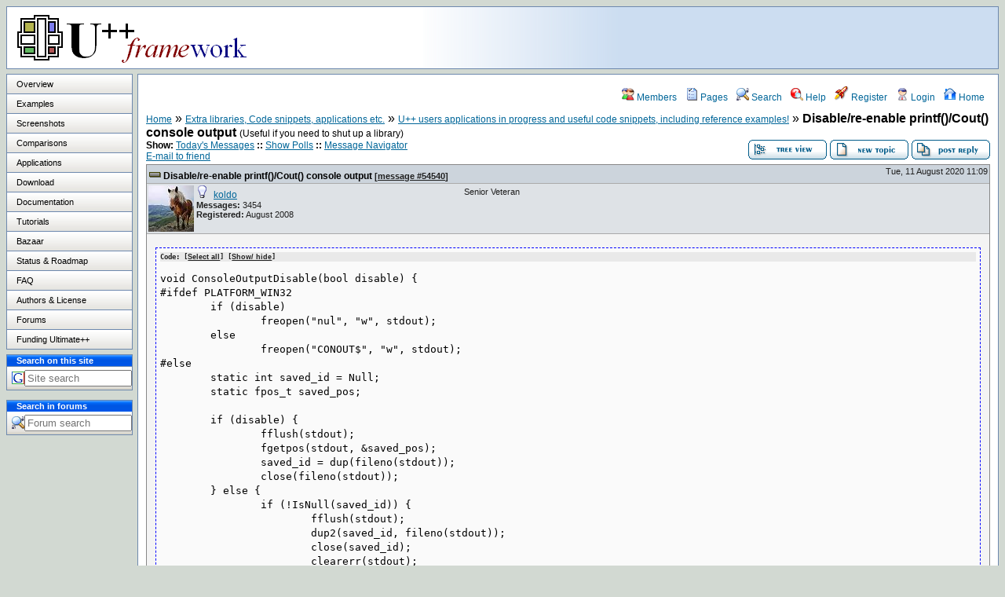

--- FILE ---
content_type: text/html; charset=UTF-8
request_url: https://www.ultimatepp.org/forums/index.php?t=msg&th=11106&goto=54540&
body_size: 5821
content:
<!DOCTYPE html PUBLIC "-//W3C//DTD HTML 4.01 Transitional//EN">
<html>
<head>
	<meta charset="utf-8">
	<meta name="description" content="" />
	<title>U++ forum: Welcome to the forum</title>
	<base href="https://www.ultimatepp.org/forums/" />
	<link rel="search" type="application/opensearchdescription+xml" title="Ultimate++ forum Search" href="https://www.ultimatepp.org/forums/open_search.php" />
	<link rel="alternate" type="application/rss+xml" title="Syndicate this forum (XML)" href="https://www.ultimatepp.org/forums/feed.php?mode=m&amp;l=1&amp;basic=1" />
	<link rel="stylesheet" href="js/ui/jquery-ui.css" media="screen" />
	<link rel="stylesheet" href="theme/default/forum.css" media="screen" title="Default Forum Theme" />
	<link rel="shortcut icon" type="image/png" href="https://www.ultimatepp.org/favicon.png" />
        <script src="js/jquery.js"></script>
	<script src="js/ui/jquery-ui.js"></script>
	<script src="js/lib.js"></script>
        <META NAME="keywords" CONTENT="framework, toolkit, widget, c++, visual, studio, dev-cpp, builder, ide, class, component,wxwidgets, qt, rapid, application, development, rad, mfc, linux, gui, sdl, directx, desktop"><meta name="robots" content="index,follow">
</head>
<body style="background-color:#D2D9D2" ALINK="#800000" LINK="#000000" VLINK="#000080">
<TABLE BORDER="0" CELLSPACING="0" CELLPADDING="0" WIDTH="100%"><TR><TD COLSPAN="3"><TABLE BORDER="0" CELLSPACING="0" CELLPADDING="0" WIDTH="100%" BGCOLOR="#FFFFFF" style="border: 1px solid #6E89AE;padding-left: 10px;padding-right: 0px;padding-top: 0px;padding-bottom: 0px;"><TR><TD><A HREF="../index.html"><IMG SRC="theme/default/images/1i.png" ALT="" BORDER="0"></A>
</TD>
<TD ALIGN="RIGHT" VALIGN="BOTTOM" STYLE="padding-bottom: 5px; background-image: url('theme/default/images/0i.png')"><span style="font-size: 14pt; font-family: sans-serif;"><script type="text/javascript"><!--
google_ad_client = "pub-1082147624384270";
google_ad_width = 468;
google_ad_height = 60;
google_ad_format = "468x60_as";
google_ad_type = "text_image";
google_ad_channel = "";
google_color_border = "336699";
google_color_bg = "FFFFFF";
google_color_link = "0000FF";
google_color_text = "000000";
google_color_url = "008000";
//--></script>
<script type="text/javascript"
  src="https://pagead2.googlesyndication.com/pagead/show_ads.js">
</script>
&nbsp;&nbsp;</span>
</TD>
</TR>
</TABLE>
</TD>
</TR>
</TABLE>
<TABLE BORDER="0" CELLSPACING="0" CELLPADDING="0" WIDTH="100%"><TR><TD COLSPAN="3" BGCOLOR="#D2D9D2" HEIGHT="6"></TD>
</TR>
<TR><TD VALIGN="TOP" ALIGN="CENTER"><TABLE BORDER="0" CELLSPACING="0" CELLPADDING="0" WIDTH="160"><TR><TD ALIGN="CENTER"><TABLE BORDER="0" CELLSPACING="0" CELLPADDING="0" WIDTH="100%" BGCOLOR="#FFFFFF" style="border-style: solid; border-width: 1px; border-color: #6E89AE;padding: 0px">
<TR><TD WIDTH="100%" VALIGN="MIDDLE" STYLE="background-image: url('theme/default/images/2i.png'); border: 0px solid black; padding-left:12px; padding-right:0px; padding-top:6px; padding-bottom:6px;"><A HREF="../www$uppweb$overview$en-us.html" CLASS="l1">Overview</A>
</TD>
</TR>
<TR><TD WIDTH="100%" VALIGN="MIDDLE" STYLE="background-image: url('theme/default/images/2i.png'); border: 0px solid black; padding-left:12px; padding-right:0px; padding-top:6px; padding-bottom:6px; border-top: 1px solid #6E89AE;"><A HREF="../www$uppweb$examples$en-us.html" CLASS="l1">Examples</A>
</TD>
</TR>
<TR><TD WIDTH="100%" VALIGN="MIDDLE" STYLE="background-image: url('theme/default/images/2i.png'); border: 0px solid black; padding-left:12px; padding-right:0px; padding-top:6px; padding-bottom:6px; border-top: 1px solid #6E89AE;"><A HREF="../www$uppweb$ss$en-us.html" CLASS="l1">Screenshots</A>
</TD>
</TR>
<TR><TD WIDTH="100%" VALIGN="MIDDLE" STYLE="background-image: url('theme/default/images/2i.png'); border: 0px solid black; padding-left:12px; padding-right:0px; padding-top:6px; padding-bottom:6px; border-top: 1px solid #6E89AE;"><A HREF="../www$uppweb$comparison$en-us.html" CLASS="l1">Comparisons</A>
</TD>
</TR>
<TR><TD WIDTH="100%" VALIGN="MIDDLE" STYLE="background-image: url('theme/default/images/2i.png'); border: 0px solid black; padding-left:12px; padding-right:0px; padding-top:6px; padding-bottom:6px; border-top: 1px solid #6E89AE;"><A HREF="../www$uppweb$apps$en-us.html" CLASS="l1">Applications</A>
</TD>
</TR>
<TR><TD WIDTH="100%" VALIGN="MIDDLE" STYLE="background-image: url('theme/default/images/2i.png'); border: 0px solid black; padding-left:12px; padding-right:0px; padding-top:6px; padding-bottom:6px; border-top: 1px solid #6E89AE;"><A HREF="../www$uppweb$download$en-us.html" CLASS="l1">Download</A>
</TD>
</TR>
<TR><TD WIDTH="100%" VALIGN="MIDDLE" STYLE="background-image: url('theme/default/images/2i.png'); border: 0px solid black; padding-left:12px; padding-right:0px; padding-top:6px; padding-bottom:6px; border-top: 1px solid #6E89AE;"><A HREF="../www$uppweb$documentation$en-us.html" CLASS="l1">Documentation</A>
</TD>
</TR>
<TR><TD WIDTH="100%" VALIGN="MIDDLE" STYLE="background-image: url('theme/default/images/2i.png'); border: 0px solid black; padding-left:12px; padding-right:0px; padding-top:6px; padding-bottom:6px; border-top: 1px solid #6E89AE;"><A HREF="../www$uppweb$Tutorials$en-us.html" CLASS="l1">Tutorials</A>
</TD>
</TR>
<TR><TD WIDTH="100%" VALIGN="MIDDLE" STYLE="background-image: url('theme/default/images/2i.png'); border: 0px solid black; padding-left:12px; padding-right:0px; padding-top:6px; padding-bottom:6px; border-top: 1px solid #6E89AE;"><A HREF="../www$uppweb$bazaar$en-us.html" CLASS="l1">Bazaar</A>
</TD>
</TR>
<TR><TD WIDTH="100%" VALIGN="MIDDLE" STYLE="background-image: url('theme/default/images/2i.png'); border: 0px solid black; padding-left:12px; padding-right:0px; padding-top:6px; padding-bottom:6px; border-top: 1px solid #6E89AE;"><A HREF="../www$uppweb$Roadmap$en-us.html" CLASS="l1">Status & Roadmap</A>
</TD>
</TR>
<TR><TD WIDTH="100%" VALIGN="MIDDLE" STYLE="background-image: url('theme/default/images/2i.png'); border: 0px solid black; padding-left:12px; padding-right:0px; padding-top:6px; padding-bottom:6px; border-top: 1px solid #6E89AE;"><A HREF="../www$uppweb$FAQ$en-us.html" CLASS="l1">FAQ</A>
</TD>
</TR>
<TR><TD WIDTH="100%" VALIGN="MIDDLE" STYLE="background-image: url('theme/default/images/2i.png'); border: 0px solid black; padding-left:12px; padding-right:0px; padding-top:6px; padding-bottom:6px; border-top: 1px solid #6E89AE;"><A HREF="../app$ide$About$en-us.html" CLASS="l1">Authors & License</A>
</TD>
</TR>
<TR><TD WIDTH="100%" VALIGN="MIDDLE" STYLE="background-image: url('theme/default/images/2i.png'); border: 0px solid black; padding-left:12px; padding-right:0px; padding-top:6px; padding-bottom:6px; border-top: 1px solid #6E89AE;"><A HREF="." CLASS="l1">Forums</A>
</TD>
</TR>
<TR><TD WIDTH="100%" VALIGN="MIDDLE" STYLE="background-image: url('theme/default/images/2i.png'); border: 0px solid black; padding-left:12px; padding-right:0px; padding-top:6px; padding-bottom:6px; border-top: 1px solid #6E89AE;"><A HREF="../www$uppweb$Funding$en-us.html" CLASS="l1">Funding Ultimate++</A>
</TD>
</TR>
</TABLE>

<!-- Website search -->
<TABLE BORDER="0" WIDTH="100%"><TR><TD></TD>
</TR>
</TABLE>
<TABLE BORDER="0" CELLSPACING="0" CELLPADDING="0" WIDTH="100%" BGCOLOR="#FFFFFF" style="border-style: solid; border-width: 1px; border-color: #6E89AE;padding: 0px"><TR><TD WIDTH="100%" VALIGN="MIDDLE" STYLE="background-image: url('theme/default/images/3i.png'); border: 0px solid black;padding-left:12px; padding-right:0px; padding-top:1px; padding-bottom:1px;color:#FFFFFF;"><B><span style="font-size: 8pt; font-family: sans-serif;">Search on this site</span>
</B>
</TD>
</TR>
<TR><TD WIDTH="100%" VALIGN="MIDDLE" STYLE="background-image: url('theme/default/images/2i.png'); border: 0px solid black; padding-left:6px; padding-right:0px; padding-top:4px; padding-bottom:4px;border-top: 1px solid #6E89AE;"><TABLE BORDER="0" CELLSPACING="0" CELLPADDING="0" WIDTH="100%"><TR><TD><IMG SRC="theme/default/images/4i.png" ALT="" BORDER="0"></TD>
<TD><FORM ACTION="https://www.google.com/search" METHOD="GET" STYLE="margin:0px;padding:0px;"><INPUT TYPE="HIDDEN" NAME="ie" VALUE="UTF-8"><INPUT TYPE="HIDDEN" NAME="oe" VALUE="UTF-8"><INPUT TYPE="TEXT" NAME="q" SIZE="15" MAXLENGTH="256" placeholder="Site search"><INPUT TYPE="HIDDEN" NAME="domains" VALUE="www.ultimatepp.org"><INPUT TYPE="HIDDEN" NAME="sitesearch" VALUE="www.ultimatepp.org"></FORM>
</TD>
</TR>
</TABLE>
</TD>
</TR>
</TABLE>
<TABLE BORDER="0" WIDTH="100%"><TR><TD></TD>
</TR>
</TABLE>

<!-- Forum search -->
<TABLE BORDER="0" WIDTH="100%"><TR><TD></TD>
</TR>
</TABLE>
<TABLE BORDER="0" CELLSPACING="0" CELLPADDING="0" WIDTH="100%" BGCOLOR="#FFFFFF" style="border-style: solid; border-width: 1px; border-color: #6E89AE;padding: 0px"><TR><TD WIDTH="100%" VALIGN="MIDDLE" STYLE="background-image: url('theme/default/images/3i.png'); border: 0px solid black;padding-left:12px; padding-right:0px; padding-top:1px; padding-bottom:1px;color:#FFFFFF;"><B><span style="font-size: 8pt; font-family: sans-serif;">Search in forums</span>
</B>
</TD>
</TR>
<TR><TD WIDTH="100%" VALIGN="MIDDLE" STYLE="background-image: url('theme/default/images/2i.png'); border: 0px solid black; padding-left:6px; padding-right:0px; padding-top:4px; padding-bottom:4px;"><TABLE BORDER="0" CELLSPACING="0" CELLPADDING="0" WIDTH="100%"><TR>
<TD>
<IMG SRC="theme/default/images/top_search.png" ALT="" BORDER="0">
</TD>
<TD>

<!--  <div class="headsearch"> -->
    <form id="headsearch" method="get" action="index.php"><input type="hidden" name="SQ" value="235977f4dcc5c2a349dcaa4d50ca8c9e" /><!--      <br /><label accesskey="f" title="Forum Search">Forum Search:<br /> -->
      <input type="search" name="srch" value="" size="15" placeholder="Forum search" />
      <input type="hidden" name="t" value="search" />
<!--      <input type="image" src="theme/default/images/search.png" value="Search" alt="Search" name="btn_submit">&nbsp; -->
    </form>
<!--  </div> -->

</TD>
</TR>
</TABLE>

</TD>
</TR>
</TABLE>
<br>
<br><br><br><script type="text/javascript"><!--
google_ad_client = "pub-1082147624384270";
google_ad_width = 160;
google_ad_height = 600;
google_ad_format = "160x600_as";
google_ad_type = "text_image";
google_ad_channel = "";
google_color_border = "336699";
google_color_bg = "FFFFFF";
google_color_link = "0000FF";
google_color_text = "000000";
google_color_url = "008000";
//--></script>
<script type="text/javascript"
  src="https://pagead2.googlesyndication.com/pagead/show_ads.js">
</script><br><br><script type="text/javascript"><!--
google_ad_client = "pub-1082147624384270";
google_ad_width = 160;
google_ad_height = 90;
google_ad_format = "160x90_0ads_al_s";
google_ad_channel = "";
google_color_border = "336699";
google_color_bg = "FFFFFF";
google_color_link = "0000FF";
google_color_text = "000000";
google_color_url = "008000";
//--></script>
<script type="text/javascript"
  src="https://pagead2.googlesyndication.com/pagead/show_ads.js">
</script>
<script type="text/javascript"
  src="https://pagead2.googlesyndication.com/pagead/show_ads.js">
</script><br><br><br><br><br><br><A HREF="http://sourceforge.net/projects/upp/"><IMG SRC="https://sourceforge.net/sflogo.php?group_id=93970&amp;type=2" ALT="SourceForge.net Logo" BORDER="0" WIDTH="125" HEIGHT="37"></A>
</TR>
</TABLE>
</TD>
<TD VALIGN="TOP" BGCOLOR="#D2D9D2"><TABLE BORDER="0" CELLSPACING="0" CELLPADDING="0" WIDTH="6"><TR><TD></TD>
</TR>
</TABLE>
</TD>
<TD VALIGN="TOP" WIDTH="100%" BGCOLOR="#D2D9D2"><TABLE BORDER="0" CELLSPACING="0" CELLPADDING="0" BGCOLOR="#FFFFFF" WIDTH="100%" style="border-style: solid; border-width: 1px; border-color: #6E89AE;padding: 10px;;"><TR><TD><TABLE BORDER="0" CELLSPACING="0" CELLPADDING="0" WIDTH="100%"><TR><TD>
<div id="UserControlPanel">
<ul>
		<li><a href="index.php?t=finduser&amp;btn_submit=Find&amp;" title="Members"><img src="theme/default/images/top_members.png" alt="" /> Members</a></li>		<li><a href="index.php?t=page&amp;" title="Pages"><img src="theme/default/images/pages.png" alt="" /> Pages</a></li>	 <li><a href="index.php?t=search&amp;forum_limiter=21&amp;" title="Search"><img src="theme/default/images/top_search.png" alt="" /> Search</a></li>	<li><a accesskey="h" href="index.php?t=help_index&amp;" title="Help"><img src="theme/default/images/top_help.png" alt="" /> Help</a></li>
	<li><a href="index.php?t=register&amp;" title="Register"><img src="theme/default/images/top_register.png" alt="" /> Register</a></li>
	<li><a href="index.php?t=login&amp;" title="Login"><img src="theme/default/images/top_login.png" alt="" /> Login</a></li>	<li><a href="index.php?t=index&amp;" title="Home"><img src="theme/default/images/top_home.png" alt="" /> Home</a></li>
	</ul>
</div>
<a name="page_top"> </a>
<a href="index.php?t=i&amp;">Home</a>&nbsp;&raquo; <a href="index.php?t=i&amp;cat=9&amp;">Extra libraries, Code snippets, applications etc.</a>&nbsp;&raquo; <a href="index.php?t=thread&amp;frm_id=21&amp;">U++ users applications in progress and useful code snippets, including reference examples!</a>&nbsp;&raquo; <strong>Disable/re-enable printf()/Cout() console output</strong> <span class="small">(Useful if you need to shut up a library)</span> 
<span id="threadRating"></span>
<table cellspacing="0" cellpadding="0" border="0" class="wa">
<tr>
<td class="GenText al">
	<span class="GenText fb">Show:</span>
<a href="index.php?t=selmsg&amp;date=today&amp;&amp;frm_id=21&amp;th=11106" title="Show all messages that were posted today" rel="nofollow">Today&#39;s Messages</a>
<b>::</b> <a href="index.php?t=polllist&amp;" rel="nofollow">Show Polls</a>
<b>::</b> <a href="index.php?t=mnav&amp;" rel="nofollow">Message Navigator</a>
	<br />
				
	<a href="index.php?t=remail&amp;th=11106&amp;" title="Send the URL to this page to your friend(s) via e-mail" rel="nofollow">E-mail to friend</a>&nbsp;	</td>
<td class="vb ar">
	<a href="index.php?t=tree&amp;th=11106&amp;"><img title="Switch to threaded view of this topic" alt="Switch to threaded view of this topic" src="theme/default/images/tree_view.gif" /></a>&nbsp;<a href="index.php?t=post&amp;frm_id=21&amp;"><img alt="Create a new topic" src="theme/default/images/new_thread.gif" /></a>&nbsp;<a href="index.php?t=post&amp;th_id=11106&amp;reply_to=54540&amp;&amp;start=0"><img src="theme/default/images/post_reply.gif" alt="Submit Reply" /></a></td>
</tr>
</table>

<table cellspacing="0" cellpadding="0" class="ContentTable"><tr>
	<td class="MsgSpacer">
		<table cellspacing="0" cellpadding="0" class="MsgTable">
		<tr>
			<td class="MsgR1 vt al MsgSubText"><a name="msg_num_1"></a><a name="msg_54540"></a><a href="index.php?t=msg&amp;th=11106&amp;goto=54540&amp;#msg_54540" class="MsgSubText">Disable/re-enable printf()/Cout() console output</a> <span class="SmallText">[<a href="index.php?t=msg&amp;th=11106&amp;goto=54540&amp;#msg_54540">message #54540</a>]</span></td>
			<td class="MsgR1 vt ar"><span class="DateText">Tue, 11 August 2020 11:09</span> </td>
		</tr>
		<tr class="MsgR2">
			<td class="MsgR2" colspan="2">
				<table cellspacing="0" cellpadding="0" class="ContentTable">
				<tr class="MsgR2">
				<td class="avatarPad wo"><img src="https://www.ultimatepp.org/forums/images/custom_avatars/648.jpg" width="58" height="59" /></td>
					<td class="msgud">
						<img src="theme/default/images/offline.png" alt="koldo is currently offline" title="koldo is currently offline" />&nbsp;
						<a href="index.php?t=usrinfo&amp;id=648&amp;">koldo</a>
						<br /><b>Messages:</b> 3454<br /><b>Registered:</b> August 2008 
						
					</td>
					<td class="msgud"><div class="ctags">Senior Veteran</div></td>
					<td class="msgot"></td>
		</tr>
		</table>
	</td>
</tr>
<tr>
	<td colspan="2" class="MsgR3">
		<span class="MsgBodyText"><div class="pre"><pre>void ConsoleOutputDisable(bool disable) {
#ifdef PLATFORM_WIN32
	if (disable)
		freopen(&quot;nul&quot;, &quot;w&quot;, stdout);
	else
		freopen(&quot;CONOUT$&quot;, &quot;w&quot;, stdout); 
#else
	static int saved_id = Null;
	static fpos_t saved_pos;
	
	if (disable) {
		fflush(stdout);
		fgetpos(stdout, &amp;saved_pos);
		saved_id = dup(fileno(stdout));
		close(fileno(stdout));
	} else {
		if (!IsNull(saved_id)) {
			fflush(stdout);
			dup2(saved_id, fileno(stdout));
			close(saved_id);
			clearerr(stdout);
			fsetpos(stdout, &amp;saved_pos); 
		}
	}
#endif
}</pre></div></span>
		
		<br /><br /><div class="signature" />Best regards<br />
Iñaki</div>
		<div class="SmallText"><p class="fl">[Updated on: Tue, 11 August 2020 11:15]</p><p class="fr"><a href="index.php?t=report&amp;msg_id=54540&amp;" rel="nofollow">Report message to a moderator</a></p></div>
</td></tr>
<tr>
	<td colspan="2" class="MsgToolBar">
		<table border="0" cellspacing="0" cellpadding="0" class="wa">
		<tr>
			<td class="al nw">
				<a href="index.php?t=usrinfo&amp;id=648&amp;"><img alt="" src="theme/default/images/msg_about.gif" /></a>&nbsp;<a href="index.php?t=ppost&amp;toi=648&amp;rmid=54540&amp;"><img alt="Send a private message to this user" title="Send a private message to this user" src="theme/default/images/msg_pm.gif" /></a>
				
			</td>
			<td class="GenText wa ac">&nbsp;</td>
			<td class="nw ar">
				
				
				<a href="index.php?t=post&amp;reply_to=54540&amp;"><img alt="" src="theme/default/images/msg_reply.gif" /></a>&nbsp;
				<a href="index.php?t=post&amp;reply_to=54540&amp;quote=true&amp;"><img alt="" src="theme/default/images/msg_quote.gif" /></a>
			</td>
		</tr>
		</table>
	</td>
</tr>
</table>
</td></tr></table>

<table border="0" cellspacing="0" cellpadding="0" class="wa">
<tr>
	<td class="vt">&nbsp;</td>
	<td class="GenText ar vb nw"><a href="index.php?t=tree&amp;th=11106&amp;"><img title="Switch to threaded view of this topic" alt="Switch to threaded view of this topic" src="theme/default/images/tree_view.gif" /></a>&nbsp;<a href="index.php?t=post&amp;frm_id=21&amp;"><img alt="Create a new topic" src="theme/default/images/new_thread.gif" /></a>&nbsp;<a href="index.php?t=post&amp;th_id=11106&amp;reply_to=54540&amp;&amp;start=0"><img src="theme/default/images/post_reply.gif" alt="Submit Reply" /></a></td>
</tr>
</table>


<table border="0" cellspacing="1" cellpadding="1" align="right">
	<tr>
	<td class="ar GenText">Previous Topic:</td>
	<td class="GenText al"><a href="index.php?t=msg&amp;goto=54539&amp;#msg_54539">Set text colour in command line</a></td>
</tr>
	<tr>
	<td class="GenText ar">Next Topic:</td>
	<td class="GenText al"><a href="index.php?t=msg&amp;goto=54612&amp;#msg_54612">It's incredibly simple to initialize an U++ Vector</a></td>
</tr>
</table>

<span class="SmallText fb">Goto Forum:</span>
<form action="index.php" id="frmquicksel" method="get">
	<input type="hidden" name="t" value="thread" />
	<input type="hidden" name="SQ" value="0" />
	<select class="SmallText" name="frm_id">
		<option disabled="disabled">- Community</option><option value="15">&nbsp;&nbsp;U++ community news and announcements</option><option value="78">&nbsp;&nbsp;PR, media coverage, articles and documentation</option><option value="12">&nbsp;&nbsp;U++ Webs: Functioning, Layout , Design, Features and Structure of these forums, homepage etc.</option><option value="10">&nbsp;&nbsp;Coffee corner</option><option value="89">&nbsp;&nbsp;Newbie corner</option><option value="92">&nbsp;&nbsp;U++ based job offers</option><option disabled="disabled">- Developing U++</option><option value="49">&nbsp;&nbsp;U++ Developers corner</option><option value="47">&nbsp;&nbsp;External resources</option><option value="84">&nbsp;&nbsp;Releasing U++</option><option value="62">&nbsp;&nbsp;UppHub</option><option value="87">&nbsp;&nbsp;Bugs (&amp; fixes)</option><option value="88">&nbsp;&nbsp;Documentation</option><option value="50">&nbsp;&nbsp;U++ TheIDE and Library: Releases and ChangeLogs</option><option value="90">&nbsp;&nbsp;Mac OS</option><option value="94">&nbsp;&nbsp;Android</option><option disabled="disabled">- U++ Library support</option><option value="3">&nbsp;&nbsp;U++ Library : Other (not classified elsewhere)</option><option value="45">&nbsp;&nbsp;U++ Core</option><option value="70">&nbsp;&nbsp;Look and Chameleon Technology</option><option value="74">&nbsp;&nbsp;U++ Libraries and TheIDE: i18n, Unicode and Internationalization</option><option value="24">&nbsp;&nbsp;U++ SQL</option><option value="76">&nbsp;&nbsp;U++ MT-multithreading and servers</option><option value="75">&nbsp;&nbsp;U++ Callbacks and Timers</option><option value="23">&nbsp;&nbsp;U++ Widgets - General questions or Mixed problems</option><option value="65">&nbsp;&nbsp;TopWindow&amp;PopUp, TrayIcon</option><option value="55">&nbsp;&nbsp;Menus&amp;amp;Toolbars</option><option value="69">&nbsp;&nbsp;StatusBar&amp;InfoCtrl</option><option value="53">&nbsp;&nbsp;Splitter</option><option value="56">&nbsp;&nbsp;TabCtrl</option><option value="72">&nbsp;&nbsp;Slider&amp;amp;ProgressIndicator</option><option value="51">&nbsp;&nbsp;ArrayCtrl, HeaderCtrl &amp; GridCtrl</option><option value="64">&nbsp;&nbsp;TreeCtrl</option><option value="52">&nbsp;&nbsp;RichText,QTF,RTF...</option><option value="66">&nbsp;&nbsp;LineEdit, EditFields, DocEdit</option><option value="68">&nbsp;&nbsp;Draw, Display, Images, Bitmaps, Icons</option><option value="71">&nbsp;&nbsp;FileSel&amp;FileList, Path</option><option value="59">&nbsp;&nbsp;CalendarCtrl</option><option value="95">&nbsp;&nbsp;Skylark</option><option value="93">&nbsp;&nbsp;ScatterDraw &amp; ScatterCtrl</option><option value="85">&nbsp;&nbsp;Archive</option><option disabled="disabled">- U++ TheIDE</option><option value="36">&nbsp;&nbsp;U++ TheIDE: Other Features Wishlist and/or Bugs</option><option value="27">&nbsp;&nbsp;U++ TheIDE: Compiling, Linking, Debugging of your packages</option><option value="25">&nbsp;&nbsp;U++ TheIDE: Installation, Compiling and Running of theide</option><option value="37">&nbsp;&nbsp;U++ TheIDE: CodeEditor, Assist++, Topic++</option><option value="28">&nbsp;&nbsp;U++ TheIDE: Packages</option><option value="34">&nbsp;&nbsp;U++ TheIDE: Layout (Forms)  Designer</option><option value="26">&nbsp;&nbsp;U++ TheIDE: Icon designer</option><option disabled="disabled">- Extra libraries, Code snippets, applications etc.</option><option value="21" selected="selected">&nbsp;&nbsp;U++ users applications in progress and useful code snippets, including reference examples!</option><option value="38">&nbsp;&nbsp;U++ Esc Interpreter, Esc Macros and templates</option><option value="96">&nbsp;&nbsp;U++ and AI</option><option value="22">&nbsp;&nbsp;C++ language problems and code snippets</option><option value="30">&nbsp;&nbsp;Applications created with U++</option><option value="6">&nbsp;&nbsp;OS Problems etc., Win32, POSIX, MacOS, FreeBSD, X11 etc</option>
	</select>&nbsp;&nbsp;
	<input type="submit" class="button small" name="frm_goto" value="Go" />
</form>
<br /><div class="wa ac">-=] <a href="javascript://" onclick="chng_focus('page_top');">Back to Top</a> [=-</div>
<div class="ar SmallText">[ <a href="index.php?t=help_index&amp;section=boardusage#syndicate">Syndicate this forum (XML)</a> ] [ <a href="feed.php?mode=m&amp;th=11106&amp;basic=1"><img src="theme/default/images/rss.gif" title="Syndicate this forum (XML)" alt="RSS" /></a> ] [ <a href="https://www.ultimatepp.org/forums/pdf.php?th=11106&amp;"><img src="theme/default/images/pdf.gif" title="Generate printable PDF" alt="PDF" /></a> ]</div>
<br /><div class="ac"><span class="curtime"><b>Current Time:</b> Sun Jan 25 06:45:43 CET 2026</span></div>
<br /><div class="SmallText al">Total time taken to generate the page: 0.24210 seconds</div><script>
	min_max_posts('theme/default/images', 'Minimize Message', 'Maximize Message');
	format_code('Code:', 'Select all', 'Show/ hide');
</script>
</td></tr></table>

</div>
<div class="footer ac">
	<b>.::</b>
	<a href="mailto:mirek.fidler@gmail.com">Contact</a>
	<b>::</b>
	<a href="index.php?t=index&amp;">Home</a>
	<b>::.</b>
	<p class="SmallText">Powered by: FUDforum 3.0.5.<br />Copyright &copy;2001-2013 <a href="http://fudforum.org/">FUDforum Bulletin Board Software</a></p>
</div>

</body></html>


--- FILE ---
content_type: text/html; charset=utf-8
request_url: https://www.google.com/recaptcha/api2/aframe
body_size: 270
content:
<!DOCTYPE HTML><html><head><meta http-equiv="content-type" content="text/html; charset=UTF-8"></head><body><script nonce="u3R3HbES_UpsQZ1ojhCg7A">/** Anti-fraud and anti-abuse applications only. See google.com/recaptcha */ try{var clients={'sodar':'https://pagead2.googlesyndication.com/pagead/sodar?'};window.addEventListener("message",function(a){try{if(a.source===window.parent){var b=JSON.parse(a.data);var c=clients[b['id']];if(c){var d=document.createElement('img');d.src=c+b['params']+'&rc='+(localStorage.getItem("rc::a")?sessionStorage.getItem("rc::b"):"");window.document.body.appendChild(d);sessionStorage.setItem("rc::e",parseInt(sessionStorage.getItem("rc::e")||0)+1);localStorage.setItem("rc::h",'1769319946529');}}}catch(b){}});window.parent.postMessage("_grecaptcha_ready", "*");}catch(b){}</script></body></html>